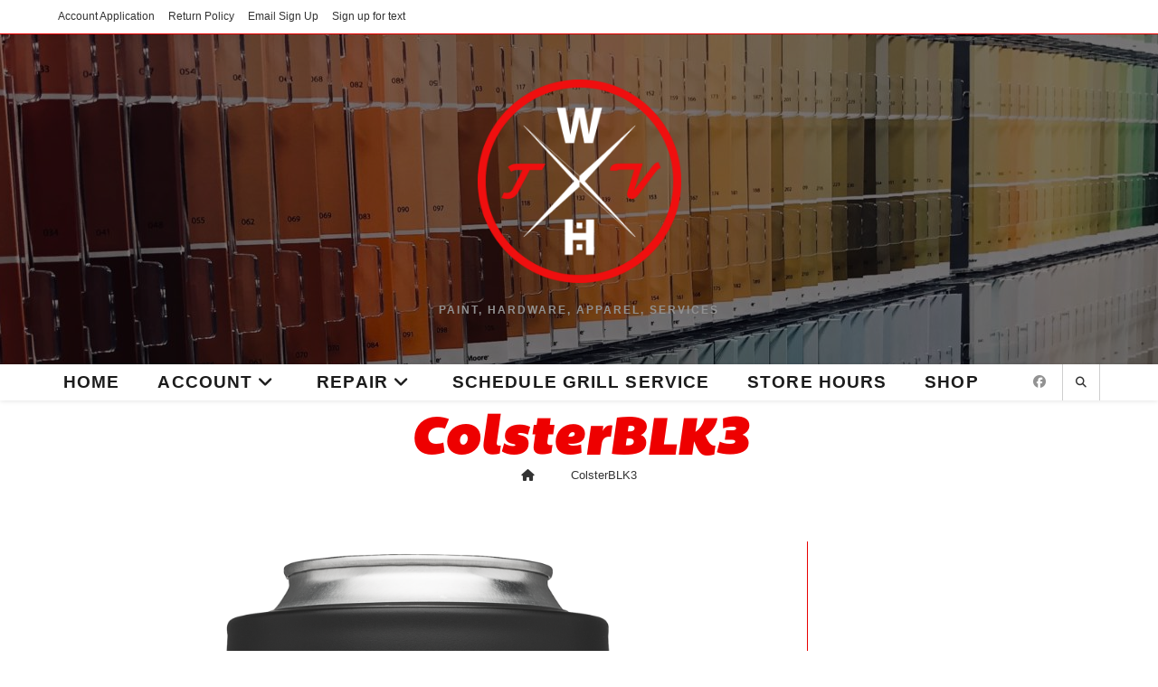

--- FILE ---
content_type: text/css
request_url: https://whtvny.com/wp-content/uploads/useanyfont/uaf.css?ver=1748909786
body_size: -169
content:
				@font-face {
					font-family: 'bemio-italic';
					src: url('/wp-content/uploads/useanyfont/180302064124Bemio-Italic.woff') format('woff');
					  font-display: auto;
				}

				.bemio-italic{font-family: 'bemio-italic' !important;}

						h1{
					font-family: 'bemio-italic' !important;
				}
		

--- FILE ---
content_type: text/css
request_url: https://whtvny.com/wp-content/plugins/booking.bs.9.1.4/css/time_picker_skins/black.css?ver=9.1.4
body_size: 112
content:
/*******************************************************************************/
/*  C O L O R    S K I N          **********************************************/
/*******************************************************************************/
/* For better compatibility, please change here only following properties:     */
/*
*        background , background-color, background-repeat, background-image,  background-repeat, background-position
*        border
*        box-shadow, -moz-box-shadow, -webkit-box-shadow
*        border-radius, -moz-border-radius, -webkit-border-radius
*        color
*        font-weight
*        text-shadow
*        text-transform
*
*/

/*   S K I N  -  BLACK  **********************************************************************************************/
/* Button */
.wpbc_times_selector div {
	color: #bbb;;
	border:1px solid #999;
	background: #595959;
	border-radius: 5px;
	text-align: center;
	font-weight: 400;
	font-size: 0.9em;
}

/* Button - Mouse Over */
.wpbc_times_selector div:hover{
	background: #3a3a3a;
	box-shadow: 1px 0px #eee;
}
/* Button - Selected */
.wpbc_times_selector div.wpbc_time_selected{
	background: #333;
	color: #ddddcf;
	box-shadow: 1px 0px #eee;
	font-weight: 600;
}


--- FILE ---
content_type: application/javascript; charset=UTF-8
request_url: https://whtvny.com/cdn-cgi/challenge-platform/scripts/jsd/main.js
body_size: 4592
content:
window._cf_chl_opt={nMUP5:'b'};~function(i3,d,U,z,y,m,h,J){i3=H,function(G,W,iu,i2,C,K){for(iu={G:375,W:377,C:357,K:441,g:384,V:364,D:429,o:370,Z:376,A:403,v:425,f:453},i2=H,C=G();!![];)try{if(K=-parseInt(i2(iu.G))/1*(-parseInt(i2(iu.W))/2)+-parseInt(i2(iu.C))/3*(-parseInt(i2(iu.K))/4)+-parseInt(i2(iu.g))/5+parseInt(i2(iu.V))/6*(-parseInt(i2(iu.D))/7)+-parseInt(i2(iu.o))/8+-parseInt(i2(iu.Z))/9*(-parseInt(i2(iu.A))/10)+-parseInt(i2(iu.v))/11*(-parseInt(i2(iu.f))/12),W===K)break;else C.push(C.shift())}catch(g){C.push(C.shift())}}(i,410424),d=this||self,U=d[i3(431)],z=function(iK,iM,iR,ix,i4,W,C,K){return iK={G:472,W:402},iM={G:381,W:381,C:381,K:409,g:381,V:381,D:373,o:381,Z:456,A:409},iR={G:398},ix={G:398,W:456,C:437,K:395,g:408,V:437,D:395,o:355,Z:409,A:355,v:409,f:381,s:437,Y:395,T:355,j:409,N:355,S:409,n:409,B:381,P:409,L:373},i4=i3,W=String[i4(iK.G)],C={'h':function(g,iQ){return iQ={G:434,W:456},null==g?'':C.g(g,6,function(V,i5){return i5=H,i5(iQ.G)[i5(iQ.W)](V)})},'g':function(V,D,o,i6,Z,A,s,Y,T,j,N,S,B,P,L,X,i0,i1){if(i6=i4,null==V)return'';for(A={},s={},Y='',T=2,j=3,N=2,S=[],B=0,P=0,L=0;L<V[i6(ix.G)];L+=1)if(X=V[i6(ix.W)](L),Object[i6(ix.C)][i6(ix.K)][i6(ix.g)](A,X)||(A[X]=j++,s[X]=!0),i0=Y+X,Object[i6(ix.V)][i6(ix.K)][i6(ix.g)](A,i0))Y=i0;else{if(Object[i6(ix.C)][i6(ix.D)][i6(ix.g)](s,Y)){if(256>Y[i6(ix.o)](0)){for(Z=0;Z<N;B<<=1,D-1==P?(P=0,S[i6(ix.Z)](o(B)),B=0):P++,Z++);for(i1=Y[i6(ix.A)](0),Z=0;8>Z;B=1.66&i1|B<<1,P==D-1?(P=0,S[i6(ix.Z)](o(B)),B=0):P++,i1>>=1,Z++);}else{for(i1=1,Z=0;Z<N;B=B<<1|i1,D-1==P?(P=0,S[i6(ix.Z)](o(B)),B=0):P++,i1=0,Z++);for(i1=Y[i6(ix.o)](0),Z=0;16>Z;B=1&i1|B<<1,P==D-1?(P=0,S[i6(ix.v)](o(B)),B=0):P++,i1>>=1,Z++);}T--,T==0&&(T=Math[i6(ix.f)](2,N),N++),delete s[Y]}else for(i1=A[Y],Z=0;Z<N;B=B<<1.77|1&i1,P==D-1?(P=0,S[i6(ix.v)](o(B)),B=0):P++,i1>>=1,Z++);Y=(T--,T==0&&(T=Math[i6(ix.f)](2,N),N++),A[i0]=j++,String(X))}if(Y!==''){if(Object[i6(ix.s)][i6(ix.Y)][i6(ix.g)](s,Y)){if(256>Y[i6(ix.T)](0)){for(Z=0;Z<N;B<<=1,D-1==P?(P=0,S[i6(ix.j)](o(B)),B=0):P++,Z++);for(i1=Y[i6(ix.N)](0),Z=0;8>Z;B=B<<1.61|1&i1,P==D-1?(P=0,S[i6(ix.v)](o(B)),B=0):P++,i1>>=1,Z++);}else{for(i1=1,Z=0;Z<N;B=B<<1|i1,P==D-1?(P=0,S[i6(ix.S)](o(B)),B=0):P++,i1=0,Z++);for(i1=Y[i6(ix.A)](0),Z=0;16>Z;B=1.85&i1|B<<1.32,D-1==P?(P=0,S[i6(ix.n)](o(B)),B=0):P++,i1>>=1,Z++);}T--,T==0&&(T=Math[i6(ix.B)](2,N),N++),delete s[Y]}else for(i1=A[Y],Z=0;Z<N;B=1&i1|B<<1.35,P==D-1?(P=0,S[i6(ix.n)](o(B)),B=0):P++,i1>>=1,Z++);T--,T==0&&N++}for(i1=2,Z=0;Z<N;B=1.36&i1|B<<1.7,D-1==P?(P=0,S[i6(ix.S)](o(B)),B=0):P++,i1>>=1,Z++);for(;;)if(B<<=1,D-1==P){S[i6(ix.P)](o(B));break}else P++;return S[i6(ix.L)]('')},'j':function(g,ie,i7){return ie={G:355},i7=i4,null==g?'':''==g?null:C.i(g[i7(iR.G)],32768,function(V,i8){return i8=i7,g[i8(ie.G)](V)})},'i':function(V,D,o,i9,Z,A,s,Y,T,j,N,S,B,P,L,X,i1,i0){for(i9=i4,Z=[],A=4,s=4,Y=3,T=[],S=o(0),B=D,P=1,j=0;3>j;Z[j]=j,j+=1);for(L=0,X=Math[i9(iM.G)](2,2),N=1;X!=N;i0=S&B,B>>=1,B==0&&(B=D,S=o(P++)),L|=N*(0<i0?1:0),N<<=1);switch(L){case 0:for(L=0,X=Math[i9(iM.W)](2,8),N=1;X!=N;i0=B&S,B>>=1,B==0&&(B=D,S=o(P++)),L|=N*(0<i0?1:0),N<<=1);i1=W(L);break;case 1:for(L=0,X=Math[i9(iM.C)](2,16),N=1;X!=N;i0=B&S,B>>=1,0==B&&(B=D,S=o(P++)),L|=N*(0<i0?1:0),N<<=1);i1=W(L);break;case 2:return''}for(j=Z[3]=i1,T[i9(iM.K)](i1);;){if(P>V)return'';for(L=0,X=Math[i9(iM.g)](2,Y),N=1;X!=N;i0=S&B,B>>=1,0==B&&(B=D,S=o(P++)),L|=N*(0<i0?1:0),N<<=1);switch(i1=L){case 0:for(L=0,X=Math[i9(iM.V)](2,8),N=1;N!=X;i0=B&S,B>>=1,B==0&&(B=D,S=o(P++)),L|=N*(0<i0?1:0),N<<=1);Z[s++]=W(L),i1=s-1,A--;break;case 1:for(L=0,X=Math[i9(iM.V)](2,16),N=1;X!=N;i0=S&B,B>>=1,B==0&&(B=D,S=o(P++)),L|=N*(0<i0?1:0),N<<=1);Z[s++]=W(L),i1=s-1,A--;break;case 2:return T[i9(iM.D)]('')}if(0==A&&(A=Math[i9(iM.o)](2,Y),Y++),Z[i1])i1=Z[i1];else if(i1===s)i1=j+j[i9(iM.Z)](0);else return null;T[i9(iM.A)](i1),Z[s++]=j+i1[i9(iM.Z)](0),A--,j=i1,A==0&&(A=Math[i9(iM.V)](2,Y),Y++)}}},K={},K[i4(iK.W)]=C.h,K}(),y={},y[i3(467)]='o',y[i3(432)]='s',y[i3(421)]='u',y[i3(440)]='z',y[i3(393)]='n',y[i3(382)]='I',y[i3(426)]='b',m=y,d[i3(451)]=function(G,W,C,K,iA,iZ,io,iF,V,D,o,Z,A,s){if(iA={G:358,W:470,C:353,K:385,g:401,V:369,D:401,o:394,Z:435,A:398,v:438,f:420},iZ={G:372,W:398,C:428},io={G:437,W:395,C:408,K:409},iF=i3,null===W||void 0===W)return K;for(V=a(W),G[iF(iA.G)][iF(iA.W)]&&(V=V[iF(iA.C)](G[iF(iA.G)][iF(iA.W)](W))),V=G[iF(iA.K)][iF(iA.g)]&&G[iF(iA.V)]?G[iF(iA.K)][iF(iA.D)](new G[(iF(iA.V))](V)):function(Y,iW,T){for(iW=iF,Y[iW(iZ.G)](),T=0;T<Y[iW(iZ.W)];Y[T+1]===Y[T]?Y[iW(iZ.C)](T+1,1):T+=1);return Y}(V),D='nAsAaAb'.split('A'),D=D[iF(iA.o)][iF(iA.Z)](D),o=0;o<V[iF(iA.A)];Z=V[o],A=b(G,W,Z),D(A)?(s='s'===A&&!G[iF(iA.v)](W[Z]),iF(iA.f)===C+Z?g(C+Z,A):s||g(C+Z,W[Z])):g(C+Z,A),o++);return K;function g(Y,T,ir){ir=H,Object[ir(io.G)][ir(io.W)][ir(io.C)](K,T)||(K[T]=[]),K[T][ir(io.K)](Y)}},h=i3(445)[i3(400)](';'),J=h[i3(394)][i3(435)](h),d[i3(446)]=function(G,W,is,iC,C,K,g,V){for(is={G:405,W:398,C:411,K:409,g:389},iC=i3,C=Object[iC(is.G)](W),K=0;K<C[iC(is.W)];K++)if(g=C[K],g==='f'&&(g='N'),G[g]){for(V=0;V<W[C[K]][iC(is.W)];-1===G[g][iC(is.C)](W[C[K]][V])&&(J(W[C[K]][V])||G[g][iC(is.K)]('o.'+W[C[K]][V])),V++);}else G[g]=W[C[K]][iC(is.g)](function(D){return'o.'+D})},R();function a(G,iD,iG,W){for(iD={G:353,W:405,C:354},iG=i3,W=[];null!==G;W=W[iG(iD.G)](Object[iG(iD.W)](G)),G=Object[iG(iD.C)](G));return W}function e(K,g,iL,ia,V,D,o,Z,A,v,f,s){if(iL={G:463,W:457,C:460,K:459,g:386,V:365,D:468,o:465,Z:415,A:448,v:387,f:391,s:367,Y:447,T:386,j:371,N:368,S:386,n:362,B:455,P:388,L:360,c:386,l:442,k:427,X:416,i0:390,i1:449,ic:439,il:402},ia=i3,!Q(.01))return![];D=(V={},V[ia(iL.G)]=K,V[ia(iL.W)]=g,V);try{o=d[ia(iL.C)],Z=ia(iL.K)+d[ia(iL.g)][ia(iL.V)]+ia(iL.D)+o.r+ia(iL.o),A=new d[(ia(iL.Z))](),A[ia(iL.A)](ia(iL.v),Z),A[ia(iL.f)]=2500,A[ia(iL.s)]=function(){},v={},v[ia(iL.Y)]=d[ia(iL.T)][ia(iL.j)],v[ia(iL.N)]=d[ia(iL.S)][ia(iL.n)],v[ia(iL.B)]=d[ia(iL.S)][ia(iL.P)],v[ia(iL.L)]=d[ia(iL.c)][ia(iL.l)],f=v,s={},s[ia(iL.k)]=D,s[ia(iL.X)]=f,s[ia(iL.i0)]=ia(iL.i1),A[ia(iL.ic)](z[ia(iL.il)](s))}catch(Y){}}function R(iX,iq,il,ih,G,W,C,K,g){if(iX={G:460,W:469,C:361,K:410,g:359,V:359,D:450,o:419,Z:419},iq={G:361,W:410,C:419},il={G:404},ih=i3,G=d[ih(iX.G)],!G)return;if(!E())return;(W=![],C=G[ih(iX.W)]===!![],K=function(it,V){if(it=ih,!W){if(W=!![],!E())return;V=I(),x(V.r,function(D){M(G,D)}),V.e&&e(it(il.G),V.e)}},U[ih(iX.C)]!==ih(iX.K))?K():d[ih(iX.g)]?U[ih(iX.V)](ih(iX.D),K):(g=U[ih(iX.o)]||function(){},U[ih(iX.Z)]=function(iJ){iJ=ih,g(),U[iJ(iq.G)]!==iJ(iq.W)&&(U[iJ(iq.C)]=g,K())})}function Q(G,iT,iU){return iT={G:454},iU=i3,Math[iU(iT.G)]()<G}function O(G,W,iw,ii){return iw={G:399,W:399,C:437,K:397,g:408,V:411,D:464},ii=i3,W instanceof G[ii(iw.G)]&&0<G[ii(iw.W)][ii(iw.C)][ii(iw.K)][ii(iw.g)](W)[ii(iw.V)](ii(iw.D))}function i(H1){return H1='xhr-error,removeChild,body,pow,bigint,clientInformation,3240970JooMFx,Array,_cf_chl_opt,POST,JwVtE8,map,source,timeout,navigator,number,includes,hasOwnProperty,display: none,toString,length,Function,split,from,ALyIYx,10mLrZzi,error on cf_chl_props,keys,onerror,onload,call,push,loading,indexOf,catch,now,iframe,XMLHttpRequest,chctx,sid,style,onreadystatechange,d.cookie,undefined,contentDocument,tabIndex,appendChild,143HJOiEA,boolean,errorInfoObject,splice,7LJkIlW,/jsd/oneshot/93954b626b88/0.788481335062094:1763415479:Lm1NZ_jBX-zFQsqabYAiiZveHx7DBTug0fCOYQt1CzA/,document,string,isArray,p0dZgeP4iyFKlYq9oTUmEQahnGc1uVx-LfWC5Nk$Hj8BMIr2SJ+Xt6RbDvAs7zwO3,bind,function,prototype,isNaN,send,symbol,4PYpepv,Brug8,contentWindow,event,_cf_chl_opt;kdLcs8;ZYSYt6;mJfw0;CntK7;Fikdj5;PZulp7;bMAJa5;LsaOO2;cwlZd3;xrOqw4;MoGZ8;ZxbA6;vlPW5;Ijql6;UxIdq5;sfiTj7;FtwmA0,UxIdq5,chlApiSitekey,open,jsd,DOMContentLoaded,Ijql6,stringify,1088916qJceFJ,random,chlApiRumWidgetAgeMs,charAt,error,detail,/cdn-cgi/challenge-platform/h/,__CF$cv$params,cloudflare-invisible,http-code:,msg,[native code],/invisible/jsd,floor,object,/b/ov1/0.788481335062094:1763415479:Lm1NZ_jBX-zFQsqabYAiiZveHx7DBTug0fCOYQt1CzA/,api,getOwnPropertyNames,createElement,fromCharCode,concat,getPrototypeOf,charCodeAt,parent,924666WMmRCl,Object,addEventListener,chlApiClientVersion,readyState,VIQF7,success,4274742tvEaaU,nMUP5,postMessage,ontimeout,chlApiUrl,Set,2924808WZQicd,evkH5,sort,join,status,42649RTlQFU,5455314PHJrEv,2cKDWLx'.split(','),i=function(){return H1},i()}function H(G,r,F){return F=i(),H=function(W,C,d){return W=W-353,d=F[W],d},H(G,r)}function x(G,W,iB,iS,iN,ij,iy,C,K){iB={G:460,W:415,C:448,K:387,g:459,V:386,D:365,o:430,Z:469,A:391,v:367,f:407,s:406,Y:439,T:402,j:452},iS={G:378},iN={G:374,W:363,C:462,K:374},ij={G:391},iy=i3,C=d[iy(iB.G)],K=new d[(iy(iB.W))](),K[iy(iB.C)](iy(iB.K),iy(iB.g)+d[iy(iB.V)][iy(iB.D)]+iy(iB.o)+C.r),C[iy(iB.Z)]&&(K[iy(iB.A)]=5e3,K[iy(iB.v)]=function(im){im=iy,W(im(ij.G))}),K[iy(iB.f)]=function(iO){iO=iy,K[iO(iN.G)]>=200&&K[iO(iN.G)]<300?W(iO(iN.W)):W(iO(iN.C)+K[iO(iN.K)])},K[iy(iB.s)]=function(ib){ib=iy,W(ib(iS.G))},K[iy(iB.Y)](z[iy(iB.T)](JSON[iy(iB.j)](G)))}function M(C,K,H0,iI,g,V,D){if(H0={G:461,W:469,C:363,K:390,g:417,V:444,D:356,o:366,Z:390,A:444,v:457,f:458,s:366},iI=i3,g=iI(H0.G),!C[iI(H0.W)])return;K===iI(H0.C)?(V={},V[iI(H0.K)]=g,V[iI(H0.g)]=C.r,V[iI(H0.V)]=iI(H0.C),d[iI(H0.D)][iI(H0.o)](V,'*')):(D={},D[iI(H0.Z)]=g,D[iI(H0.g)]=C.r,D[iI(H0.A)]=iI(H0.v),D[iI(H0.f)]=K,d[iI(H0.D)][iI(H0.s)](D,'*'))}function I(iY,id,C,K,g,V,D){id=(iY={G:471,W:414,C:418,K:396,g:423,V:380,D:424,o:443,Z:383,A:392,v:422,f:380,s:379},i3);try{return C=U[id(iY.G)](id(iY.W)),C[id(iY.C)]=id(iY.K),C[id(iY.g)]='-1',U[id(iY.V)][id(iY.D)](C),K=C[id(iY.o)],g={},g=Ijql6(K,K,'',g),g=Ijql6(K,K[id(iY.Z)]||K[id(iY.A)],'n.',g),g=Ijql6(K,C[id(iY.v)],'d.',g),U[id(iY.f)][id(iY.s)](C),V={},V.r=g,V.e=null,V}catch(o){return D={},D.r={},D.e=o,D}}function b(G,W,C,iV,iH,K){iH=(iV={G:412,W:385,C:433,K:385,g:436},i3);try{return W[C][iH(iV.G)](function(){}),'p'}catch(g){}try{if(null==W[C])return void 0===W[C]?'u':'x'}catch(V){return'i'}return G[iH(iV.W)][iH(iV.C)](W[C])?'a':W[C]===G[iH(iV.K)]?'D':!0===W[C]?'T':W[C]===!1?'F':(K=typeof W[C],iH(iV.g)==K?O(G,W[C])?'N':'f':m[K]||'?')}function E(ip,iz,G,W,C,K){return ip={G:460,W:466,C:466,K:413},iz=i3,G=d[iz(ip.G)],W=3600,C=Math[iz(ip.W)](+atob(G.t)),K=Math[iz(ip.C)](Date[iz(ip.K)]()/1e3),K-C>W?![]:!![]}}()